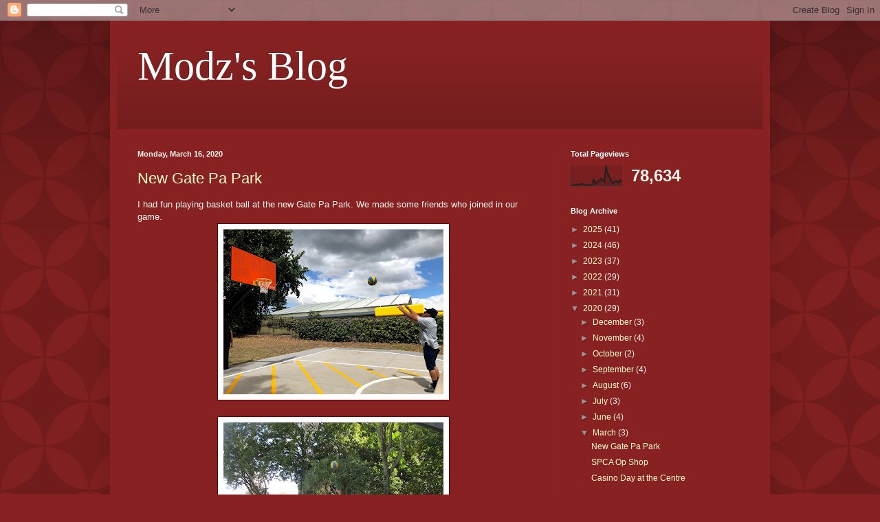

--- FILE ---
content_type: text/html; charset=UTF-8
request_url: https://modzarohanui.blogspot.com/b/stats?style=BLACK_TRANSPARENT&timeRange=ALL_TIME&token=APq4FmC28Iz3aFyQfYIRMwkdKhMDaDq6wNyUC2zE24gXWzX6VWXNzFv3oefHFoy45f-mUF7wg4bATZy9EgDs01lSKlTrz00_6w
body_size: -21
content:
{"total":78634,"sparklineOptions":{"backgroundColor":{"fillOpacity":0.1,"fill":"#000000"},"series":[{"areaOpacity":0.3,"color":"#202020"}]},"sparklineData":[[0,4],[1,2],[2,3],[3,7],[4,7],[5,2],[6,11],[7,7],[8,4],[9,7],[10,2],[11,3],[12,4],[13,29],[14,10],[15,18],[16,24],[17,35],[18,29],[19,19],[20,97],[21,57],[22,43],[23,24],[24,11],[25,21],[26,23],[27,14],[28,29],[29,20]],"nextTickMs":163636}